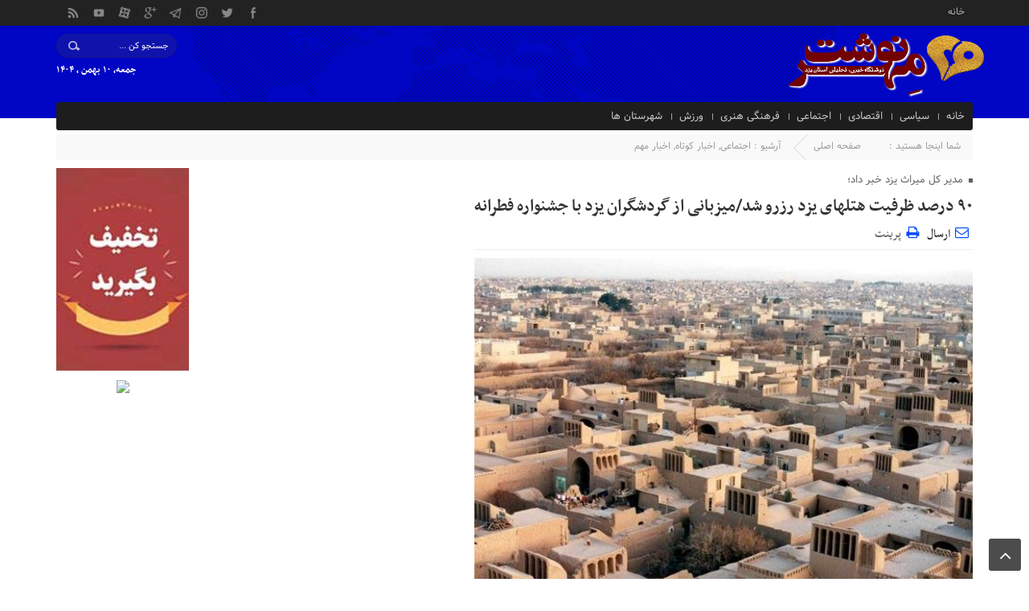

--- FILE ---
content_type: text/html; charset=UTF-8
request_url: http://www.mehrnevesht.ir/1401/02/10/%DB%B9%DB%B0-%D8%AF%D8%B1%D8%B5%D8%AF-%D8%B8%D8%B1%D9%81%DB%8C%D8%AA-%D9%87%D8%AA%D9%84%D9%87%D8%A7%DB%8C-%DB%8C%D8%B2%D8%AF-%D8%B1%D8%B2%D8%B1%D9%88-%D8%B4%D8%AF-%D9%85%DB%8C%D8%B2%D8%A8%D8%A7%D9%86/
body_size: 10726
content:
<!DOCTYPE html>
<html dir="rtl" lang="fa-IR" dir="rtl">
<head>
    
<meta http-equiv="Content-Type" content="text/html; charset=utf-8" />
<meta http-equiv="Content-Language" content="fa">
<meta name="viewport" content="initial-scale=1.0, user-scalable=no, width=device-width">
<meta name="description" content="سایت خبری تحلیلی استان یزد"/>
<link rel="shortcut icon" href="http://www.mehrnevesht.ir/wp-content/uploads/2019/02/logo-final-1.png" />
<link href="http://www.mehrnevesht.ir/wp-content/themes/Aftab-News-3.3/style.css" rel="stylesheet" type="text/css" />
<link href="http://www.mehrnevesht.ir/wp-content/themes/Aftab-News-3.3/responsive.css" rel="stylesheet" type="text/css">
<link href="http://www.mehrnevesht.ir/wp-content/themes/Aftab-News-3.3/css/font-awesome.min.css" rel="stylesheet" type="text/css"/>
<link href="http://www.mehrnevesht.ir/wp-content/themes/Aftab-News-3.3/css/bootstrap.min.css" rel="stylesheet" type="text/css"/>
<script type="text/javascript" src="http://www.mehrnevesht.ir/wp-content/themes/Aftab-News-3.3/js/jquery.js"></script>
<script type="text/javascript" src="http://www.mehrnevesht.ir/wp-content/themes/Aftab-News-3.3/js/menu-java.js"></script>
<meta name='robots' content='index, follow, max-image-preview:large, max-snippet:-1, max-video-preview:-1' />

	<!-- This site is optimized with the Yoast SEO plugin v19.9 - https://yoast.com/wordpress/plugins/seo/ -->
	<title>۹۰ درصد ظرفیت هتلهای یزد رزرو شد/میزبانی از گردشگران یزد با جشنواره فطرانه | مهرنوشت</title>
	<link rel="canonical" href="http://www.mehrnevesht.ir/1401/02/10/۹۰-درصد-ظرفیت-هتلهای-یزد-رزرو-شد-میزبان/" />
	<meta property="og:locale" content="fa_IR" />
	<meta property="og:type" content="article" />
	<meta property="og:title" content="۹۰ درصد ظرفیت هتلهای یزد رزرو شد/میزبانی از گردشگران یزد با جشنواره فطرانه | مهرنوشت" />
	<meta property="og:description" content="به گزارش پایگاه خبری تحلیلی مهرنوشت، احمد آخوندی از آمادگی کامل استان برای میزبانی از گردشگران و مسافران در تعطیلات عید فطر خبر داد و گفت: هرچند به سرعت ظرفیت هتلهای شهر یزد برای فردا یازدهم اردیبهشت تا پایان هفته در حال تکمیل است ولی هتلها و مراکز اقامتی شهرستانهای یزد دارای ظرفیت خوبی برای [&hellip;]" />
	<meta property="og:url" content="http://www.mehrnevesht.ir/1401/02/10/۹۰-درصد-ظرفیت-هتلهای-یزد-رزرو-شد-میزبان/" />
	<meta property="og:site_name" content="مهرنوشت" />
	<meta property="article:published_time" content="2022-04-30T14:43:53+00:00" />
	<meta property="article:modified_time" content="2022-04-30T14:43:55+00:00" />
	<meta property="og:image" content="http://www.mehrnevesht.ir/wp-content/uploads/2020/11/شهر-میبد.jpg" />
	<meta property="og:image:width" content="600" />
	<meta property="og:image:height" content="400" />
	<meta property="og:image:type" content="image/jpeg" />
	<meta name="author" content="admin" />
	<meta name="twitter:card" content="summary_large_image" />
	<meta name="twitter:label1" content="نوشته‌شده بدست" />
	<meta name="twitter:data1" content="admin" />
	<meta name="twitter:label2" content="زمان تقریبی برای خواندن" />
	<meta name="twitter:data2" content="2 دقیقه" />
	<script type="application/ld+json" class="yoast-schema-graph">{"@context":"https://schema.org","@graph":[{"@type":"Article","@id":"http://www.mehrnevesht.ir/1401/02/10/%db%b9%db%b0-%d8%af%d8%b1%d8%b5%d8%af-%d8%b8%d8%b1%d9%81%db%8c%d8%aa-%d9%87%d8%aa%d9%84%d9%87%d8%a7%db%8c-%db%8c%d8%b2%d8%af-%d8%b1%d8%b2%d8%b1%d9%88-%d8%b4%d8%af-%d9%85%db%8c%d8%b2%d8%a8%d8%a7%d9%86/#article","isPartOf":{"@id":"http://www.mehrnevesht.ir/1401/02/10/%db%b9%db%b0-%d8%af%d8%b1%d8%b5%d8%af-%d8%b8%d8%b1%d9%81%db%8c%d8%aa-%d9%87%d8%aa%d9%84%d9%87%d8%a7%db%8c-%db%8c%d8%b2%d8%af-%d8%b1%d8%b2%d8%b1%d9%88-%d8%b4%d8%af-%d9%85%db%8c%d8%b2%d8%a8%d8%a7%d9%86/"},"author":{"name":"admin","@id":"http://www.mehrnevesht.ir/#/schema/person/78e6fa0c09d5bfa3566707f4ee6071bd"},"headline":"۹۰ درصد ظرفیت هتلهای یزد رزرو شد/میزبانی از گردشگران یزد با جشنواره فطرانه","datePublished":"2022-04-30T14:43:53+00:00","dateModified":"2022-04-30T14:43:55+00:00","mainEntityOfPage":{"@id":"http://www.mehrnevesht.ir/1401/02/10/%db%b9%db%b0-%d8%af%d8%b1%d8%b5%d8%af-%d8%b8%d8%b1%d9%81%db%8c%d8%aa-%d9%87%d8%aa%d9%84%d9%87%d8%a7%db%8c-%db%8c%d8%b2%d8%af-%d8%b1%d8%b2%d8%b1%d9%88-%d8%b4%d8%af-%d9%85%db%8c%d8%b2%d8%a8%d8%a7%d9%86/"},"wordCount":2,"publisher":{"@id":"http://www.mehrnevesht.ir/#/schema/person/78e6fa0c09d5bfa3566707f4ee6071bd"},"image":{"@id":"http://www.mehrnevesht.ir/1401/02/10/%db%b9%db%b0-%d8%af%d8%b1%d8%b5%d8%af-%d8%b8%d8%b1%d9%81%db%8c%d8%aa-%d9%87%d8%aa%d9%84%d9%87%d8%a7%db%8c-%db%8c%d8%b2%d8%af-%d8%b1%d8%b2%d8%b1%d9%88-%d8%b4%d8%af-%d9%85%db%8c%d8%b2%d8%a8%d8%a7%d9%86/#primaryimage"},"thumbnailUrl":"http://www.mehrnevesht.ir/wp-content/uploads/2020/11/شهر-میبد.jpg","articleSection":["اجتماعی","اخبار کوتاه","اخبار مهم"],"inLanguage":"fa-IR"},{"@type":"WebPage","@id":"http://www.mehrnevesht.ir/1401/02/10/%db%b9%db%b0-%d8%af%d8%b1%d8%b5%d8%af-%d8%b8%d8%b1%d9%81%db%8c%d8%aa-%d9%87%d8%aa%d9%84%d9%87%d8%a7%db%8c-%db%8c%d8%b2%d8%af-%d8%b1%d8%b2%d8%b1%d9%88-%d8%b4%d8%af-%d9%85%db%8c%d8%b2%d8%a8%d8%a7%d9%86/","url":"http://www.mehrnevesht.ir/1401/02/10/%db%b9%db%b0-%d8%af%d8%b1%d8%b5%d8%af-%d8%b8%d8%b1%d9%81%db%8c%d8%aa-%d9%87%d8%aa%d9%84%d9%87%d8%a7%db%8c-%db%8c%d8%b2%d8%af-%d8%b1%d8%b2%d8%b1%d9%88-%d8%b4%d8%af-%d9%85%db%8c%d8%b2%d8%a8%d8%a7%d9%86/","name":"۹۰ درصد ظرفیت هتلهای یزد رزرو شد/میزبانی از گردشگران یزد با جشنواره فطرانه | مهرنوشت","isPartOf":{"@id":"http://www.mehrnevesht.ir/#website"},"primaryImageOfPage":{"@id":"http://www.mehrnevesht.ir/1401/02/10/%db%b9%db%b0-%d8%af%d8%b1%d8%b5%d8%af-%d8%b8%d8%b1%d9%81%db%8c%d8%aa-%d9%87%d8%aa%d9%84%d9%87%d8%a7%db%8c-%db%8c%d8%b2%d8%af-%d8%b1%d8%b2%d8%b1%d9%88-%d8%b4%d8%af-%d9%85%db%8c%d8%b2%d8%a8%d8%a7%d9%86/#primaryimage"},"image":{"@id":"http://www.mehrnevesht.ir/1401/02/10/%db%b9%db%b0-%d8%af%d8%b1%d8%b5%d8%af-%d8%b8%d8%b1%d9%81%db%8c%d8%aa-%d9%87%d8%aa%d9%84%d9%87%d8%a7%db%8c-%db%8c%d8%b2%d8%af-%d8%b1%d8%b2%d8%b1%d9%88-%d8%b4%d8%af-%d9%85%db%8c%d8%b2%d8%a8%d8%a7%d9%86/#primaryimage"},"thumbnailUrl":"http://www.mehrnevesht.ir/wp-content/uploads/2020/11/شهر-میبد.jpg","datePublished":"2022-04-30T14:43:53+00:00","dateModified":"2022-04-30T14:43:55+00:00","breadcrumb":{"@id":"http://www.mehrnevesht.ir/1401/02/10/%db%b9%db%b0-%d8%af%d8%b1%d8%b5%d8%af-%d8%b8%d8%b1%d9%81%db%8c%d8%aa-%d9%87%d8%aa%d9%84%d9%87%d8%a7%db%8c-%db%8c%d8%b2%d8%af-%d8%b1%d8%b2%d8%b1%d9%88-%d8%b4%d8%af-%d9%85%db%8c%d8%b2%d8%a8%d8%a7%d9%86/#breadcrumb"},"inLanguage":"fa-IR","potentialAction":[{"@type":"ReadAction","target":["http://www.mehrnevesht.ir/1401/02/10/%db%b9%db%b0-%d8%af%d8%b1%d8%b5%d8%af-%d8%b8%d8%b1%d9%81%db%8c%d8%aa-%d9%87%d8%aa%d9%84%d9%87%d8%a7%db%8c-%db%8c%d8%b2%d8%af-%d8%b1%d8%b2%d8%b1%d9%88-%d8%b4%d8%af-%d9%85%db%8c%d8%b2%d8%a8%d8%a7%d9%86/"]}]},{"@type":"ImageObject","inLanguage":"fa-IR","@id":"http://www.mehrnevesht.ir/1401/02/10/%db%b9%db%b0-%d8%af%d8%b1%d8%b5%d8%af-%d8%b8%d8%b1%d9%81%db%8c%d8%aa-%d9%87%d8%aa%d9%84%d9%87%d8%a7%db%8c-%db%8c%d8%b2%d8%af-%d8%b1%d8%b2%d8%b1%d9%88-%d8%b4%d8%af-%d9%85%db%8c%d8%b2%d8%a8%d8%a7%d9%86/#primaryimage","url":"http://www.mehrnevesht.ir/wp-content/uploads/2020/11/شهر-میبد.jpg","contentUrl":"http://www.mehrnevesht.ir/wp-content/uploads/2020/11/شهر-میبد.jpg","width":600,"height":400},{"@type":"BreadcrumbList","@id":"http://www.mehrnevesht.ir/1401/02/10/%db%b9%db%b0-%d8%af%d8%b1%d8%b5%d8%af-%d8%b8%d8%b1%d9%81%db%8c%d8%aa-%d9%87%d8%aa%d9%84%d9%87%d8%a7%db%8c-%db%8c%d8%b2%d8%af-%d8%b1%d8%b2%d8%b1%d9%88-%d8%b4%d8%af-%d9%85%db%8c%d8%b2%d8%a8%d8%a7%d9%86/#breadcrumb","itemListElement":[{"@type":"ListItem","position":1,"name":"خانه","item":"http://www.mehrnevesht.ir/"},{"@type":"ListItem","position":2,"name":"۹۰ درصد ظرفیت هتلهای یزد رزرو شد/میزبانی از گردشگران یزد با جشنواره فطرانه"}]},{"@type":"WebSite","@id":"http://www.mehrnevesht.ir/#website","url":"http://www.mehrnevesht.ir/","name":"مهرنوشت","description":"سایت خبری تحلیلی استان یزد","publisher":{"@id":"http://www.mehrnevesht.ir/#/schema/person/78e6fa0c09d5bfa3566707f4ee6071bd"},"potentialAction":[{"@type":"SearchAction","target":{"@type":"EntryPoint","urlTemplate":"http://www.mehrnevesht.ir/?s={search_term_string}"},"query-input":"required name=search_term_string"}],"inLanguage":"fa-IR"},{"@type":["Person","Organization"],"@id":"http://www.mehrnevesht.ir/#/schema/person/78e6fa0c09d5bfa3566707f4ee6071bd","name":"admin","image":{"@type":"ImageObject","inLanguage":"fa-IR","@id":"http://www.mehrnevesht.ir/#/schema/person/image/","url":"https://secure.gravatar.com/avatar/32cf072f585db2fc7e962cd019425ad3997eff03dca31748c7a1747f1908e00d?s=96&d=mm&r=g","contentUrl":"https://secure.gravatar.com/avatar/32cf072f585db2fc7e962cd019425ad3997eff03dca31748c7a1747f1908e00d?s=96&d=mm&r=g","caption":"admin"},"logo":{"@id":"http://www.mehrnevesht.ir/#/schema/person/image/"},"url":"http://www.mehrnevesht.ir/author/admin/"}]}</script>
	<!-- / Yoast SEO plugin. -->


<link rel="alternate" title="oEmbed (JSON)" type="application/json+oembed" href="http://www.mehrnevesht.ir/wp-json/oembed/1.0/embed?url=http%3A%2F%2Fwww.mehrnevesht.ir%2F1401%2F02%2F10%2F%25db%25b9%25db%25b0-%25d8%25af%25d8%25b1%25d8%25b5%25d8%25af-%25d8%25b8%25d8%25b1%25d9%2581%25db%258c%25d8%25aa-%25d9%2587%25d8%25aa%25d9%2584%25d9%2587%25d8%25a7%25db%258c-%25db%258c%25d8%25b2%25d8%25af-%25d8%25b1%25d8%25b2%25d8%25b1%25d9%2588-%25d8%25b4%25d8%25af-%25d9%2585%25db%258c%25d8%25b2%25d8%25a8%25d8%25a7%25d9%2586%2F" />
<link rel="alternate" title="oEmbed (XML)" type="text/xml+oembed" href="http://www.mehrnevesht.ir/wp-json/oembed/1.0/embed?url=http%3A%2F%2Fwww.mehrnevesht.ir%2F1401%2F02%2F10%2F%25db%25b9%25db%25b0-%25d8%25af%25d8%25b1%25d8%25b5%25d8%25af-%25d8%25b8%25d8%25b1%25d9%2581%25db%258c%25d8%25aa-%25d9%2587%25d8%25aa%25d9%2584%25d9%2587%25d8%25a7%25db%258c-%25db%258c%25d8%25b2%25d8%25af-%25d8%25b1%25d8%25b2%25d8%25b1%25d9%2588-%25d8%25b4%25d8%25af-%25d9%2585%25db%258c%25d8%25b2%25d8%25a8%25d8%25a7%25d9%2586%2F&#038;format=xml" />
<style id='wp-img-auto-sizes-contain-inline-css' type='text/css'>
img:is([sizes=auto i],[sizes^="auto," i]){contain-intrinsic-size:3000px 1500px}
/*# sourceURL=wp-img-auto-sizes-contain-inline-css */
</style>
<style id='wp-emoji-styles-inline-css' type='text/css'>

	img.wp-smiley, img.emoji {
		display: inline !important;
		border: none !important;
		box-shadow: none !important;
		height: 1em !important;
		width: 1em !important;
		margin: 0 0.07em !important;
		vertical-align: -0.1em !important;
		background: none !important;
		padding: 0 !important;
	}
/*# sourceURL=wp-emoji-styles-inline-css */
</style>
<style id='wp-block-library-inline-css' type='text/css'>
:root{--wp-block-synced-color:#7a00df;--wp-block-synced-color--rgb:122,0,223;--wp-bound-block-color:var(--wp-block-synced-color);--wp-editor-canvas-background:#ddd;--wp-admin-theme-color:#007cba;--wp-admin-theme-color--rgb:0,124,186;--wp-admin-theme-color-darker-10:#006ba1;--wp-admin-theme-color-darker-10--rgb:0,107,160.5;--wp-admin-theme-color-darker-20:#005a87;--wp-admin-theme-color-darker-20--rgb:0,90,135;--wp-admin-border-width-focus:2px}@media (min-resolution:192dpi){:root{--wp-admin-border-width-focus:1.5px}}.wp-element-button{cursor:pointer}:root .has-very-light-gray-background-color{background-color:#eee}:root .has-very-dark-gray-background-color{background-color:#313131}:root .has-very-light-gray-color{color:#eee}:root .has-very-dark-gray-color{color:#313131}:root .has-vivid-green-cyan-to-vivid-cyan-blue-gradient-background{background:linear-gradient(135deg,#00d084,#0693e3)}:root .has-purple-crush-gradient-background{background:linear-gradient(135deg,#34e2e4,#4721fb 50%,#ab1dfe)}:root .has-hazy-dawn-gradient-background{background:linear-gradient(135deg,#faaca8,#dad0ec)}:root .has-subdued-olive-gradient-background{background:linear-gradient(135deg,#fafae1,#67a671)}:root .has-atomic-cream-gradient-background{background:linear-gradient(135deg,#fdd79a,#004a59)}:root .has-nightshade-gradient-background{background:linear-gradient(135deg,#330968,#31cdcf)}:root .has-midnight-gradient-background{background:linear-gradient(135deg,#020381,#2874fc)}:root{--wp--preset--font-size--normal:16px;--wp--preset--font-size--huge:42px}.has-regular-font-size{font-size:1em}.has-larger-font-size{font-size:2.625em}.has-normal-font-size{font-size:var(--wp--preset--font-size--normal)}.has-huge-font-size{font-size:var(--wp--preset--font-size--huge)}.has-text-align-center{text-align:center}.has-text-align-left{text-align:left}.has-text-align-right{text-align:right}.has-fit-text{white-space:nowrap!important}#end-resizable-editor-section{display:none}.aligncenter{clear:both}.items-justified-left{justify-content:flex-start}.items-justified-center{justify-content:center}.items-justified-right{justify-content:flex-end}.items-justified-space-between{justify-content:space-between}.screen-reader-text{border:0;clip-path:inset(50%);height:1px;margin:-1px;overflow:hidden;padding:0;position:absolute;width:1px;word-wrap:normal!important}.screen-reader-text:focus{background-color:#ddd;clip-path:none;color:#444;display:block;font-size:1em;height:auto;left:5px;line-height:normal;padding:15px 23px 14px;text-decoration:none;top:5px;width:auto;z-index:100000}html :where(.has-border-color){border-style:solid}html :where([style*=border-top-color]){border-top-style:solid}html :where([style*=border-right-color]){border-right-style:solid}html :where([style*=border-bottom-color]){border-bottom-style:solid}html :where([style*=border-left-color]){border-left-style:solid}html :where([style*=border-width]){border-style:solid}html :where([style*=border-top-width]){border-top-style:solid}html :where([style*=border-right-width]){border-right-style:solid}html :where([style*=border-bottom-width]){border-bottom-style:solid}html :where([style*=border-left-width]){border-left-style:solid}html :where(img[class*=wp-image-]){height:auto;max-width:100%}:where(figure){margin:0 0 1em}html :where(.is-position-sticky){--wp-admin--admin-bar--position-offset:var(--wp-admin--admin-bar--height,0px)}@media screen and (max-width:600px){html :where(.is-position-sticky){--wp-admin--admin-bar--position-offset:0px}}
/*wp_block_styles_on_demand_placeholder:697c843b0b4f4*/
/*# sourceURL=wp-block-library-inline-css */
</style>
<style id='classic-theme-styles-inline-css' type='text/css'>
/*! This file is auto-generated */
.wp-block-button__link{color:#fff;background-color:#32373c;border-radius:9999px;box-shadow:none;text-decoration:none;padding:calc(.667em + 2px) calc(1.333em + 2px);font-size:1.125em}.wp-block-file__button{background:#32373c;color:#fff;text-decoration:none}
/*# sourceURL=/wp-includes/css/classic-themes.min.css */
</style>
<link rel='stylesheet' id='wp-block-paragraph-rtl-css' href='http://www.mehrnevesht.ir/wp-includes/blocks/paragraph/style-rtl.min.css?ver=6.9' type='text/css' media='all' />
<link rel="https://api.w.org/" href="http://www.mehrnevesht.ir/wp-json/" /><link rel="alternate" title="JSON" type="application/json" href="http://www.mehrnevesht.ir/wp-json/wp/v2/posts/1744" /><link rel="EditURI" type="application/rsd+xml" title="RSD" href="http://www.mehrnevesht.ir/xmlrpc.php?rsd" />
<meta name="generator" content="WordPress 6.9" />
<link rel='shortlink' href='http://www.mehrnevesht.ir/?p=1744' />
<meta name="framework" content="Redux 4.1.23" />
<style type="text/css" media="all">

</style>
<link rel="icon" href="http://www.mehrnevesht.ir/wp-content/uploads/2019/02/cropped-logo-final-1-32x32.png" sizes="32x32" />
<link rel="icon" href="http://www.mehrnevesht.ir/wp-content/uploads/2019/02/cropped-logo-final-1-192x192.png" sizes="192x192" />
<link rel="apple-touch-icon" href="http://www.mehrnevesht.ir/wp-content/uploads/2019/02/cropped-logo-final-1-180x180.png" />
<meta name="msapplication-TileImage" content="http://www.mehrnevesht.ir/wp-content/uploads/2019/02/cropped-logo-final-1-270x270.png" />
  
</head>
<body>
<div class="top-m">
<div class="container">
<div class="top-nav-1"><div class="menu-%d8%aa%d9%85%d8%a7%d8%b3-container"><ul id="menu-%d8%aa%d9%85%d8%a7%d8%b3" class="menu"><li id="menu-item-133" class="menu-item menu-item-type-custom menu-item-object-custom menu-item-home menu-item-133"><a href="http://www.mehrnevesht.ir/">خانه</a></li>
</ul></div></div><ul class="header-social"><li class="facebook"><a href="آدرس لینک شما"></a></li><li class="twitter"><a href="آدرس لینک شما"></a></li><li class="instagram"><a href="آدرس لینک شما"></a></li><li class="telegram"><a href="آدرس لینک شما"></a></li><li class="googleplus"><a href="آدرس لینک شما"></a></li>		
<li class="aparat"><a href="آدرس لینک شما"></a><li class="youtube"><a href="آدرس لینک شما"></a><li class="rss"><a href="http://www.mehrnevesht.ir/feed/rss/"></a></li>



</ul> </div>
</div>
<header id="header">
    <div class="container">
      <div id="logo">
      <a href="http://www.mehrnevesht.ir">
          <img src="http://www.mehrnevesht.ir/wp-content/uploads/2019/02/logo-arm-sait-final-1.png" alt="مهرنوشت">
           </a>
      </div><!-- logo --> 
        <div class="pull-left hidden-sm hidden-xs clearfix" id="social-icons">
            <ul class="clearfix">
                <li>
				                    <form role="search" method="get" class="searchform" action="http://www.mehrnevesht.ir">
                        <input type="text" class="search-field"
                            placeholder="جستجو کن ..." value="" name="s" />
                    </form>
					                </li>
				<li><div class="menu"></div>
</li>
            </ul>
             <div id="date">
              جمعه, ۱۰ بهمن , ۱۴۰۴<br>                              </div>
        </div><!--/#social-icons-->
    </div><!--/.container-fluid-->
</header>
<div class="container">
<div class="primary-nav"><div class="menu-%d8%a7%d8%b5%d9%84%db%8c-container"><ul id="menu-%d8%a7%d8%b5%d9%84%db%8c" class="menu"><li id="menu-item-126" class="menu-item menu-item-type-custom menu-item-object-custom menu-item-home menu-item-126"><a href="http://www.mehrnevesht.ir/">خانه</a></li>
<li id="menu-item-130" class="menu-item menu-item-type-taxonomy menu-item-object-category menu-item-130"><a href="http://www.mehrnevesht.ir/category/political/">سیاسی</a></li>
<li id="menu-item-127" class="menu-item menu-item-type-taxonomy menu-item-object-category menu-item-127"><a href="http://www.mehrnevesht.ir/category/economic/">اقتصادی</a></li>
<li id="menu-item-129" class="menu-item menu-item-type-taxonomy menu-item-object-category current-post-ancestor current-menu-parent current-post-parent menu-item-129"><a href="http://www.mehrnevesht.ir/category/social/">اجتماعی</a></li>
<li id="menu-item-128" class="menu-item menu-item-type-taxonomy menu-item-object-category menu-item-128"><a href="http://www.mehrnevesht.ir/category/art/">فرهنگی هنری</a></li>
<li id="menu-item-132" class="menu-item menu-item-type-taxonomy menu-item-object-category menu-item-132"><a href="http://www.mehrnevesht.ir/category/sport/">ورزش</a></li>
<li id="menu-item-131" class="menu-item menu-item-type-taxonomy menu-item-object-category menu-item-131"><a href="http://www.mehrnevesht.ir/category/cities/">شهرستان ها</a></li>
</ul></div></div>
<div class="menu-bottom"><span class="fa fa-bars navbar-c-toggle menu-show" style="float:right" ></span></div>
</div>
<div id="lin-10"></div>
<div class="menu-hidden menu-show" id="menu-risponsive">
<div id="lin-top"><center><form role="search" method="get" class="searchform" action="http://www.mehrnevesht.ir">
<input type="text" class="search-field" placeholder="جستجو کن ..." value="" name="s" /></form>
<ul class="header-social"><li class="facebook"><a href="آدرس لینک شما"></a></li><li class="twitter"><a href="آدرس لینک شما"></a></li><li class="instagram"><a href="آدرس لینک شما"></a></li><li class="telegram"><a href="آدرس لینک شما"></a></li><li class="googleplus"><a href="آدرس لینک شما"></a></li>		
<li class="aparat"><a href="آدرس لینک شما"></a><li class="youtube"><a href="آدرس لینک شما"></a><li class="rss"><a href="http://www.mehrnevesht.ir/feed/rss/"></a></li>



</ul></center></div>		
<div class="menu-%d8%a7%d8%b5%d9%84%db%8c-container"><ul id="menu-%d8%a7%d8%b5%d9%84%db%8c-1" class="menu"><li class="menu-item menu-item-type-custom menu-item-object-custom menu-item-home menu-item-126"><a href="http://www.mehrnevesht.ir/">خانه</a></li>
<li class="menu-item menu-item-type-taxonomy menu-item-object-category menu-item-130"><a href="http://www.mehrnevesht.ir/category/political/">سیاسی</a></li>
<li class="menu-item menu-item-type-taxonomy menu-item-object-category menu-item-127"><a href="http://www.mehrnevesht.ir/category/economic/">اقتصادی</a></li>
<li class="menu-item menu-item-type-taxonomy menu-item-object-category current-post-ancestor current-menu-parent current-post-parent menu-item-129"><a href="http://www.mehrnevesht.ir/category/social/">اجتماعی</a></li>
<li class="menu-item menu-item-type-taxonomy menu-item-object-category menu-item-128"><a href="http://www.mehrnevesht.ir/category/art/">فرهنگی هنری</a></li>
<li class="menu-item menu-item-type-taxonomy menu-item-object-category menu-item-132"><a href="http://www.mehrnevesht.ir/category/sport/">ورزش</a></li>
<li class="menu-item menu-item-type-taxonomy menu-item-object-category menu-item-131"><a href="http://www.mehrnevesht.ir/category/cities/">شهرستان ها</a></li>
</ul></div><h1>دسترسی ها</h1>
<div class="menu-%d8%aa%d9%85%d8%a7%d8%b3-container"><ul id="menu-%d8%aa%d9%85%d8%a7%d8%b3-1" class="menu"><li class="menu-item menu-item-type-custom menu-item-object-custom menu-item-home menu-item-133"><a href="http://www.mehrnevesht.ir/">خانه</a></li>
</ul></div></div>
<style>
button, html input[type="button"], input[type="reset"], input[type="submit"],.tag a:hover,.tagcloud a:hover,.list_post li:hover .list_post_contin time,.pagination .current,.before_title b::before,#tabbed-widget div.tabs b.active a,.breaking-news b,.breaking-news span,#header,.column-header b,.box-header b,.flex-direction-nav a,.box-header:hover.box-header span,.box.top .owl-controls .owl-next, .box.top .owl-controls .owl-prev{background:#0006C4 !important;}
.tag a:hover::before ,.tagcloud a:hover::before {border-color: transparent #0006C4 transparent transparent;}
.breadcrumb li a:hover,.index-relate-post-txt a:hover,.boxe-2-top-title a:hover,.list_post_contin h1 a:hover,.post-wrap ul li a:hover,.breaking-news ul a:hover,.post-title2 a:hover,.post-title a:hover {color:#1721AA;}
</style><div class="container"><div class="breadcrumb">
<div class="breadcrumb-title">شما اینجا هستید : </div>
<ul><li><a href="http://www.mehrnevesht.ir" title="مهرنوشت">صفحه اصلی</a></li>
<li>آرشیو : <a href="http://www.mehrnevesht.ir/category/social/" rel="category tag">اجتماعی</a>, <a href="http://www.mehrnevesht.ir/category/%d8%a7%d8%ae%d8%a8%d8%a7%d8%b1-%da%a9%d9%88%d8%aa%d8%a7%d9%87/" rel="category tag">اخبار کوتاه</a>, <a href="http://www.mehrnevesht.ir/category/%d8%a7%d8%ae%d8%a8%d8%a7%d8%b1-%d9%85%d9%87%d9%85/" rel="category tag">اخبار مهم</a></li>
</li>
</ul></div></div><div class="container">
<div class="row" id="content">
<div class="col-md-10">
<div class="row" style="margin-bottom:20px;">
<div class="col-md-8 middl">
<section class="single">
<div id="lin-10"></div>
<header>
  <small class="subtitle text-muted"><i class="fa fa-stop" aria-hidden="true"></i> مدیر کل میراث یزد خبر داد؛</small><br> <h2 class="single-post-title"><a href="http://www.mehrnevesht.ir/1401/02/10/%db%b9%db%b0-%d8%af%d8%b1%d8%b5%d8%af-%d8%b8%d8%b1%d9%81%db%8c%d8%aa-%d9%87%d8%aa%d9%84%d9%87%d8%a7%db%8c-%db%8c%d8%b2%d8%af-%d8%b1%d8%b2%d8%b1%d9%88-%d8%b4%d8%af-%d9%85%db%8c%d8%b2%d8%a8%d8%a7%d9%86/">۹۰ درصد ظرفیت هتلهای یزد رزرو شد/میزبانی از گردشگران یزد با جشنواره فطرانه</a></h2>
<div class="meta-right"><i class="fa fa-envelope-o" aria-hidden="true" style="color:#0049ff;"></i>&nbsp; <a rel="nofollow" class="send_file left" href="mailto:?subject=Sur%20%D9%85%D9%87%D8%B1%D9%86%D9%88%D8%B4%D8%AA%20%3A%20%DB%B9%DB%B0%20%D8%AF%D8%B1%D8%B5%D8%AF%20%D8%B8%D8%B1%D9%81%DB%8C%D8%AA%20%D9%87%D8%AA%D9%84%D9%87%D8%A7%DB%8C%20%DB%8C%D8%B2%D8%AF%20%D8%B1%D8%B2%D8%B1%D9%88%20%D8%B4%D8%AF%2F%D9%85%DB%8C%D8%B2%D8%A8%D8%A7%D9%86%DB%8C%20%D8%A7%D8%B2%20%DA%AF%D8%B1%D8%AF%D8%B4%DA%AF%D8%B1%D8%A7%D9%86%20%DB%8C%D8%B2%D8%AF%20%D8%A8%D8%A7%20%D8%AC%D8%B4%D9%86%D9%88%D8%A7%D8%B1%D9%87%20%D9%81%D8%B7%D8%B1%D8%A7%D9%86%D9%87&amp;body=I%20recommend%20this%20page%20%3A%20%DB%B9%DB%B0%20%D8%AF%D8%B1%D8%B5%D8%AF%20%D8%B8%D8%B1%D9%81%DB%8C%D8%AA%20%D9%87%D8%AA%D9%84%D9%87%D8%A7%DB%8C%20%DB%8C%D8%B2%D8%AF%20%D8%B1%D8%B2%D8%B1%D9%88%20%D8%B4%D8%AF%2F%D9%85%DB%8C%D8%B2%D8%A8%D8%A7%D9%86%DB%8C%20%D8%A7%D8%B2%20%DA%AF%D8%B1%D8%AF%D8%B4%DA%AF%D8%B1%D8%A7%D9%86%20%DB%8C%D8%B2%D8%AF%20%D8%A8%D8%A7%20%D8%AC%D8%B4%D9%86%D9%88%D8%A7%D8%B1%D9%87%20%D9%81%D8%B7%D8%B1%D8%A7%D9%86%D9%87.%20You%20can%20read%20it%20on%20%3A%20http%3A%2F%2Fwww.mehrnevesht.ir%2F1401%2F02%2F10%2F%25db%25b9%25db%25b0-%25d8%25af%25d8%25b1%25d8%25b5%25d8%25af-%25d8%25b8%25d8%25b1%25d9%2581%25db%258c%25d8%25aa-%25d9%2587%25d8%25aa%25d9%2584%25d9%2587%25d8%25a7%25db%258c-%25db%258c%25d8%25b2%25d8%25af-%25d8%25b1%25d8%25b2%25d8%25b1%25d9%2588-%25d8%25b4%25d8%25af-%25d9%2585%25db%258c%25d8%25b2%25d8%25a8%25d8%25a7%25d9%2586%2F" title="ارسال  : ۹۰ درصد ظرفیت هتلهای یزد رزرو شد/میزبانی از گردشگران یزد با جشنواره فطرانه">ارسال </a></div><a class="print" href="#" onclick='window.open("http://www.mehrnevesht.ir/1401/02/10/%db%b9%db%b0-%d8%af%d8%b1%d8%b5%d8%af-%d8%b8%d8%b1%d9%81%db%8c%d8%aa-%d9%87%d8%aa%d9%84%d9%87%d8%a7%db%8c-%db%8c%d8%b2%d8%af-%d8%b1%d8%b2%d8%b1%d9%88-%d8%b4%d8%af-%d9%85%db%8c%d8%b2%d8%a8%d8%a7%d9%86/?print=1", "printwin","left=200,top=200,width=820,height=550,toolbar=1,resizable=0,status=0,scrollbars=1");'><i class="fa fa-print" aria-hidden="true" style="color:#0049ff;"></i>&nbsp; پرینت</a><br></header>
 <div class="single-thumb">
                                  <a class="attachment-post-thumbnail size-post-thumbnail wp-post-image" href="http://www.mehrnevesht.ir/1401/02/10/%db%b9%db%b0-%d8%af%d8%b1%d8%b5%d8%af-%d8%b8%d8%b1%d9%81%db%8c%d8%aa-%d9%87%d8%aa%d9%84%d9%87%d8%a7%db%8c-%db%8c%d8%b2%d8%af-%d8%b1%d8%b2%d8%b1%d9%88-%d8%b4%d8%af-%d9%85%db%8c%d8%b2%d8%a8%d8%a7%d9%86/"><img width="600" height="400" src="http://www.mehrnevesht.ir/wp-content/uploads/2020/11/شهر-میبد.jpg" class="attachment-img-620 size-img-620 wp-post-image" alt="۹۰ درصد ظرفیت هتلهای یزد رزرو شد/میزبانی از گردشگران یزد با جشنواره فطرانه" title="۹۰ درصد ظرفیت هتلهای یزد رزرو شد/میزبانی از گردشگران یزد با جشنواره فطرانه" decoding="async" fetchpriority="high" srcset="http://www.mehrnevesht.ir/wp-content/uploads/2020/11/شهر-میبد.jpg 600w, http://www.mehrnevesht.ir/wp-content/uploads/2020/11/شهر-میبد-300x200.jpg 300w, http://www.mehrnevesht.ir/wp-content/uploads/2020/11/شهر-میبد-255x170.jpg 255w" sizes="(max-width: 600px) 100vw, 600px" /></a>
                  </div><header>
<span>
  شناسه خبر : 1744    |  تاریخ انتشار :  10 اردیبهشت 1401  -  19:13    | </span>
</header>
<div class="post-content clearfix">

<div class="lead">مهرنوشت-مدیر کل میراث فرهنگی، گردشگری و صنایع دستی استان یزد با اشاره به در حال تکمیل بودن ظرفیت هتل‌های شهر یزد، از ظرفیت خالی مراکز اقامتی دیگر شهرهای استان و تدارک ویژه‌برنامه‌هایی برای گردشگران در تعطیلات عید فطر خبر داد.</div><p>
<p>به گزارش پایگاه خبری تحلیلی مهرنوشت، احمد آخوندی از آمادگی کامل استان برای میزبانی از گردشگران و مسافران در تعطیلات عید فطر خبر داد و گفت: هرچند به سرعت ظرفیت هتلهای شهر یزد برای فردا یازدهم اردیبهشت تا پایان هفته در حال تکمیل است ولی هتلها و مراکز اقامتی شهرستانهای یزد دارای ظرفیت خوبی برای اقامت و میزبانی از گردشگران در این ایام هستند.</p>



<p>به گفته‌ی وی، تاکنون ۷۰ درصد ظرفیت هتلها و اقامتگاههای سنتی کل استان برای هفته جاری اشغال شده، این میزان را در شهر میراث جهانی یزد ۹۰ درصد اعلام کرد.</p>



<p>آخوندی درصد اشغال واحدهای بومگردی شهر یزد برای روزهای ۱۱ تا ۱۳ اردیبهشت ماه را نیز ۴۵ تا ۵۰ درصد ولی در بومگردیهای فعال در شهرستانها کمتر خواند.</p>



<p>وی با بیان این که یزد در نوروز امسال با استقبال بسیار خوب گردشگران و حضور قریب به یک میلیون گردشگر نوروزی در استان خاطرات خوبی را برای آنها رقم زد، گفت: در ایام تعطیلات عید فطر نیز با تدارک&nbsp; جشنواره فطرانه در استان شاهد برگزاری برنامه‎های متنوع و شاد فرهنگی، موسیقیایی، ورزشی و آیین ‌های بومی و محلی خواهیم بود.</p>



<p>آخوندی با اشاره به فعالیت مرکز پاسخگویی به مسافران استان و فعالیتهای موفق این مرکز در نوروز امسال گفت: از مسافران و گردشگران عید فطر به استان می خواهیم حتما قبل از عزم سفر به این شهر جهانی از طریق سامانه شبانه روزی ۳۳۵۲۱ &#8211; ۰۳۵ نسبت به محل اسکان خود اقدام کنند.</p>



<p>وی اعلام کرد: طی دو روز اخیر( هشتم و نهم اردیبهشت) مجموع مسافران ورودی به یزد از طریق پرواز ۱۳۸۲ نفر و تعداد مسافر خروجی ۱۳۹۰ نفر بوده است و ترددهای مربوط به حمل و نقل عمومی نیز آمار قریب به ۶۳۰۰ نفری را حکایت می‌کند.</p>



<p>این مسئول در پایان خاطرنشان کرد: خوشبختانه با توجه به بارشهای بهاری اخیر در استان، این دیار کهن در هفته جاری از شرایط آب و هوایی مطبوع و خوبی برای میزبانی از مسافران و گردشگران علاقمند برخوردار است.</p>
</p>
<ul>
<li><span style="color: #808080; font-family: Vazir; font-size: 12px;"><em></em></span></li>
<li><span style="color: #808080; font-family: Vazir; font-size: 12px;"><em></em></span></li>
</ul>

<div class="page-bottom">
<div class="bottom-social">
<span><b><i class="fa fa-share-alt" aria-hidden="true"></i></b> به اشتراک بگذارید : </span>
<ul class="single-social">
<li class="telegram"><a target="_blank" href="https://telegram.me/share/url?url=http://www.mehrnevesht.ir/1401/02/10/%db%b9%db%b0-%d8%af%d8%b1%d8%b5%d8%af-%d8%b8%d8%b1%d9%81%db%8c%d8%aa-%d9%87%d8%aa%d9%84%d9%87%d8%a7%db%8c-%db%8c%d8%b2%d8%af-%d8%b1%d8%b2%d8%b1%d9%88-%d8%b4%d8%af-%d9%85%db%8c%d8%b2%d8%a8%d8%a7%d9%86/"></a></li>
<li class="facebook"><a target="_blank" href="http://www.facebook.com/sharer/sharer.php?u=http://www.mehrnevesht.ir/1401/02/10/%db%b9%db%b0-%d8%af%d8%b1%d8%b5%d8%af-%d8%b8%d8%b1%d9%81%db%8c%d8%aa-%d9%87%d8%aa%d9%84%d9%87%d8%a7%db%8c-%db%8c%d8%b2%d8%af-%d8%b1%d8%b2%d8%b1%d9%88-%d8%b4%d8%af-%d9%85%db%8c%d8%b2%d8%a8%d8%a7%d9%86/"></a></li>
<li class="twitter"><a target="_blank" href="http://twitter.com/home?status=http://www.mehrnevesht.ir/1401/02/10/%db%b9%db%b0-%d8%af%d8%b1%d8%b5%d8%af-%d8%b8%d8%b1%d9%81%db%8c%d8%aa-%d9%87%d8%aa%d9%84%d9%87%d8%a7%db%8c-%db%8c%d8%b2%d8%af-%d8%b1%d8%b2%d8%b1%d9%88-%d8%b4%d8%af-%d9%85%db%8c%d8%b2%d8%a8%d8%a7%d9%86/"></a></li>
<li class="googleplus"><a target="_blank" href="http://plus.google.com/share?url=http://www.mehrnevesht.ir/1401/02/10/%db%b9%db%b0-%d8%af%d8%b1%d8%b5%d8%af-%d8%b8%d8%b1%d9%81%db%8c%d8%aa-%d9%87%d8%aa%d9%84%d9%87%d8%a7%db%8c-%db%8c%d8%b2%d8%af-%d8%b1%d8%b2%d8%b1%d9%88-%d8%b4%d8%af-%d9%85%db%8c%d8%b2%d8%a8%d8%a7%d9%86/"></a></li>
<li class="linkedin"><a target="_blank" href="https://www.linkedin.com/shareArticle?mini=true&amp;url=http://www.mehrnevesht.ir/1401/02/10/%db%b9%db%b0-%d8%af%d8%b1%d8%b5%d8%af-%d8%b8%d8%b1%d9%81%db%8c%d8%aa-%d9%87%d8%aa%d9%84%d9%87%d8%a7%db%8c-%db%8c%d8%b2%d8%af-%d8%b1%d8%b2%d8%b1%d9%88-%d8%b4%d8%af-%d9%85%db%8c%d8%b2%d8%a8%d8%a7%d9%86/"></a></li>
</ul>
</div><div class="report">
<div class="page-bottom-link">
<i class="fa fa-link"></i><div class="page-bottom-link-text" id="permalink">http://www.mehrnevesht.ir/?p=1744</div>
</div>
</div></div>
</div>


<div class="box-header"><b>نوشته های مشابه</b></div>
 <div class="index-relate-post"><div class="index-relate-post-txt"><a href="http://www.mehrnevesht.ir/1404/11/09/%d9%84%db%8c%da%af-%d8%a8%d8%b1%d8%aa%d8%b1-%d9%88%d8%a7%d9%84%db%8c%d8%a8%d8%a7%d9%84-%d8%b4%d9%87%d8%b1%d8%a2%d9%88%d8%b1%d8%af-%d8%af%d8%a7%d8%ba-%da%a9%d9%88%db%8c%d8%b1-%d8%af%d8%b1-%d9%be%d8%a7/"><i class="fa fa-stop" aria-hidden="true"></i> لیگ برتر والیبال/ شهرآورد داغ کویر در پایتخت</a><time> 1404/11/09</time></div> </div>
<div class="index-relate-post"><div class="index-relate-post-txt"><a href="http://www.mehrnevesht.ir/1404/11/09/%d8%ab%d8%a8%d8%aa-%db%b1%db%b8-%d8%b3%d8%a7%d9%86%d8%aa%db%8c%d9%85%d8%aa%d8%b1-%d8%a8%d8%b1%d9%81-%d8%af%d8%b1-%d8%a7%d8%b3%d8%aa%d8%a7%d9%86-%db%8c%d8%b2%d8%af/"><i class="fa fa-stop" aria-hidden="true"></i> ثبت ۱۸ سانتی‌متر برف در استان یزد</a><time> 1404/11/09</time></div> </div>
<div class="index-relate-post"><div class="index-relate-post-txt"><a href="http://www.mehrnevesht.ir/1404/11/08/%db%b1-%db%b5-%d8%af%d8%b1%d8%b5%d8%af-%d8%b5%d9%86%d8%a7%db%8c%d8%b9-%db%8c%d8%b2%d8%af-%d9%87%d8%a7%db%8c%d8%aa%da%a9-%d9%87%d8%b3%d8%aa%d9%86%d8%af-%d8%b5%d9%86%d8%a7%db%8c%d8%b9-%d9%88/"><i class="fa fa-stop" aria-hidden="true"></i> ۱.۵ درصد صنایع یزد های‌تک هستند/صنایع واجد شرایط برای تسهیلات نوسازی اقدام کنند</a><time> 1404/11/08</time></div> </div>
<div class="index-relate-post"><div class="index-relate-post-txt"><a href="http://www.mehrnevesht.ir/1404/11/08/%d9%be%d9%84%db%8c%d8%b3-%db%8c%d8%b2%d8%af-%db%b1%db%b4%db%b3-%d9%86%d9%81%d8%b1-%d8%a7%d8%b2-%d8%b9%d9%88%d8%a7%d9%85%d9%84-%d9%86%d8%a7%d8%a2%d8%b1%d8%a7%d9%85%db%8c%d9%87%d8%a7%db%8c/"><i class="fa fa-stop" aria-hidden="true"></i> پلیس یزد: ۱۴۳ نفر از عوامل ناآرامی‌های اخیر در استان دستگیر شدند</a><time> 1404/11/08</time></div> </div>
<div class="index-relate-post"><div class="index-relate-post-txt"><a href="http://www.mehrnevesht.ir/1404/11/07/%d8%a2%db%8c%d9%86%d8%af%d9%87-%d8%a7%d9%82%d8%aa%d8%b5%d8%a7%d8%af-%db%8c%d8%b2%d8%af%d8%9b-%da%86%d8%a7%d9%84%d8%b4-%d8%a7%d8%b4%d8%aa%d8%ba%d8%a7%d9%84-%d9%88-%d8%a7%d9%85%db%8c%d8%af-%d8%a8%d9%87/"><i class="fa fa-stop" aria-hidden="true"></i> آینده اقتصاد یزد؛ چالش اشتغال و امید به تحول</a><time> 1404/11/07</time></div> </div>
<!---->

<div id="lin-10"></div>
<div class="box-header"><b>ثبت دیدگاه</b></div>

<div class="hints"><i class="fa fa-exclamation"></i>
<div class="des-hints"><ul>
 	<li>دیدگاه های ارسال شده توسط شما، پس از تایید توسط تیم مدیریت در وب منتشر خواهد شد.</li>
 	<li>پیام هایی که حاوی تهمت یا افترا باشد منتشر نخواهد شد.</li>
 	<li>پیام هایی که به غیر از زبان فارسی یا غیر مرتبط باشد منتشر نخواهد شد.</li>
</ul></div>
</div>



<!-- You can start editing here. -->



  
  <!-- If comments are closed. -->

  <p class="nocomments">دیدگاه بسته شده است.</p>

  
  
   

</section>
</div>
<div class="col-md-4">
<div id="sidebar-left"><div class="sidebar-left">
<div class="scrollbar-inner" id="politics-scrollable">
</div></div></div>
</div><!--/.col-md-4-->				
</div><!--/.row-->
</div><!--/.col-md-10-->
<div class="col-md-2 ads">
<section id="ads">
 <div class="all_ads"><a href="https://www.yazdstore.com" target="_blank" rel="nofollow"><img src="http://www.mehrnevesht.ir/wp-content/uploads/2020/12/سایت-یزد-استور.jpg"></a></div> <div class="all_ads"><a href="https://www.yazdstore.com" target="_blank" rel="nofollow"><img src="https://yazdstore.com/wp-content/uploads/2019/08/%D9%88%DB%8C%D8%AA%D8%B1%DB%8C%D9%86-%D8%AD%D9%84%D9%88%D8%A7%D8%B4%DA%A9%D8%B1%DB%8C.jpg"></a></div>	
</section>
</div>
</div><!--/.row#content-->
</div><!--/.container-->
<script>
$(document).ready(function() {
$('.middl,.left,.row,.ads')
.theiaStickySidebar({
additionalMarginTop: 30
});
});
</script>
<div id="footer-top">
<div class="container">
<div class="footer-top-1"><div id="footer-1">
<div class="footer-1">
</div>
</div></div>
<div class="footer-top-2"><div id="footer-2">
<div class="footer-2">
</div>
</div></div>
<div class="footer-top-3"><div id="footer-3">
<div class="footer-3">
</div>
</div></div>
</div>
</div>
<footer id="footer">
    <div class="container" id="footer-container">
        <div class="clearfix">
		  <a id="footer-logo" href="http://www.mehrnevesht.ir">
          <img src="http://www.mehrnevesht.ir/wp-content/uploads/2019/02/logo-final-1.png"/> 
          </a>
            <div id="copyright">
			   <p>                                     تمام حقوق این وب سایت برای پایگاه خبری تحلیلی مهرنوشت محفوظ است.                                     </p>
		        <p>                                     نشر مطالب با ذکر نام پایگاه خبری تحلیلی مهرنوشت بلامانع است.                                     </p>
            </div>
            <div class="pull-left hidden-sm hidden-xs clearfix" id="social-icons">
                <ul class="clearfix"><br>
                     <ul class="header-social"><li class="facebook"><a href="آدرس لینک شما"></a></li><li class="twitter"><a href="آدرس لینک شما"></a></li><li class="instagram"><a href="آدرس لینک شما"></a></li><li class="telegram"><a href="آدرس لینک شما"></a></li><li class="googleplus"><a href="آدرس لینک شما"></a></li>		
<li class="aparat"><a href="آدرس لینک شما"></a><li class="youtube"><a href="آدرس لینک شما"></a><li class="rss"><a href="http://www.mehrnevesht.ir/feed/rss/"></a></li>



</ul><br> 					<div class="menu"></div>
                </ul>
            </div><!--/#social-icons-->
        </div><div class="wp-m"><li><a href="https://www.rtl-theme.com/author/wp/" title="کلکسیون طراحی" target="_blank"><div class="wp"/></div></a></li>
    </div><!--.container-->
	
</footer>

<div id="topcontrol" class="fa fa-angle-up" title="رفتن به بالا" style="bottom: 10px;"></div><script type='text/javascript' src='http://www.mehrnevesht.ir/wp-content/themes/Aftab-News-3.3/js/scripts.js'></script>
<script type="speculationrules">
{"prefetch":[{"source":"document","where":{"and":[{"href_matches":"/*"},{"not":{"href_matches":["/wp-*.php","/wp-admin/*","/wp-content/uploads/*","/wp-content/*","/wp-content/plugins/*","/wp-content/themes/Aftab-News-3.3/*","/*\\?(.+)"]}},{"not":{"selector_matches":"a[rel~=\"nofollow\"]"}},{"not":{"selector_matches":".no-prefetch, .no-prefetch a"}}]},"eagerness":"conservative"}]}
</script>
<script id="wp-emoji-settings" type="application/json">
{"baseUrl":"https://s.w.org/images/core/emoji/17.0.2/72x72/","ext":".png","svgUrl":"https://s.w.org/images/core/emoji/17.0.2/svg/","svgExt":".svg","source":{"concatemoji":"http://www.mehrnevesht.ir/wp-includes/js/wp-emoji-release.min.js?ver=6.9"}}
</script>
<script type="module">
/* <![CDATA[ */
/*! This file is auto-generated */
const a=JSON.parse(document.getElementById("wp-emoji-settings").textContent),o=(window._wpemojiSettings=a,"wpEmojiSettingsSupports"),s=["flag","emoji"];function i(e){try{var t={supportTests:e,timestamp:(new Date).valueOf()};sessionStorage.setItem(o,JSON.stringify(t))}catch(e){}}function c(e,t,n){e.clearRect(0,0,e.canvas.width,e.canvas.height),e.fillText(t,0,0);t=new Uint32Array(e.getImageData(0,0,e.canvas.width,e.canvas.height).data);e.clearRect(0,0,e.canvas.width,e.canvas.height),e.fillText(n,0,0);const a=new Uint32Array(e.getImageData(0,0,e.canvas.width,e.canvas.height).data);return t.every((e,t)=>e===a[t])}function p(e,t){e.clearRect(0,0,e.canvas.width,e.canvas.height),e.fillText(t,0,0);var n=e.getImageData(16,16,1,1);for(let e=0;e<n.data.length;e++)if(0!==n.data[e])return!1;return!0}function u(e,t,n,a){switch(t){case"flag":return n(e,"\ud83c\udff3\ufe0f\u200d\u26a7\ufe0f","\ud83c\udff3\ufe0f\u200b\u26a7\ufe0f")?!1:!n(e,"\ud83c\udde8\ud83c\uddf6","\ud83c\udde8\u200b\ud83c\uddf6")&&!n(e,"\ud83c\udff4\udb40\udc67\udb40\udc62\udb40\udc65\udb40\udc6e\udb40\udc67\udb40\udc7f","\ud83c\udff4\u200b\udb40\udc67\u200b\udb40\udc62\u200b\udb40\udc65\u200b\udb40\udc6e\u200b\udb40\udc67\u200b\udb40\udc7f");case"emoji":return!a(e,"\ud83e\u1fac8")}return!1}function f(e,t,n,a){let r;const o=(r="undefined"!=typeof WorkerGlobalScope&&self instanceof WorkerGlobalScope?new OffscreenCanvas(300,150):document.createElement("canvas")).getContext("2d",{willReadFrequently:!0}),s=(o.textBaseline="top",o.font="600 32px Arial",{});return e.forEach(e=>{s[e]=t(o,e,n,a)}),s}function r(e){var t=document.createElement("script");t.src=e,t.defer=!0,document.head.appendChild(t)}a.supports={everything:!0,everythingExceptFlag:!0},new Promise(t=>{let n=function(){try{var e=JSON.parse(sessionStorage.getItem(o));if("object"==typeof e&&"number"==typeof e.timestamp&&(new Date).valueOf()<e.timestamp+604800&&"object"==typeof e.supportTests)return e.supportTests}catch(e){}return null}();if(!n){if("undefined"!=typeof Worker&&"undefined"!=typeof OffscreenCanvas&&"undefined"!=typeof URL&&URL.createObjectURL&&"undefined"!=typeof Blob)try{var e="postMessage("+f.toString()+"("+[JSON.stringify(s),u.toString(),c.toString(),p.toString()].join(",")+"));",a=new Blob([e],{type:"text/javascript"});const r=new Worker(URL.createObjectURL(a),{name:"wpTestEmojiSupports"});return void(r.onmessage=e=>{i(n=e.data),r.terminate(),t(n)})}catch(e){}i(n=f(s,u,c,p))}t(n)}).then(e=>{for(const n in e)a.supports[n]=e[n],a.supports.everything=a.supports.everything&&a.supports[n],"flag"!==n&&(a.supports.everythingExceptFlag=a.supports.everythingExceptFlag&&a.supports[n]);var t;a.supports.everythingExceptFlag=a.supports.everythingExceptFlag&&!a.supports.flag,a.supports.everything||((t=a.source||{}).concatemoji?r(t.concatemoji):t.wpemoji&&t.twemoji&&(r(t.twemoji),r(t.wpemoji)))});
//# sourceURL=http://www.mehrnevesht.ir/wp-includes/js/wp-emoji-loader.min.js
/* ]]> */
</script>
</body>
</html>